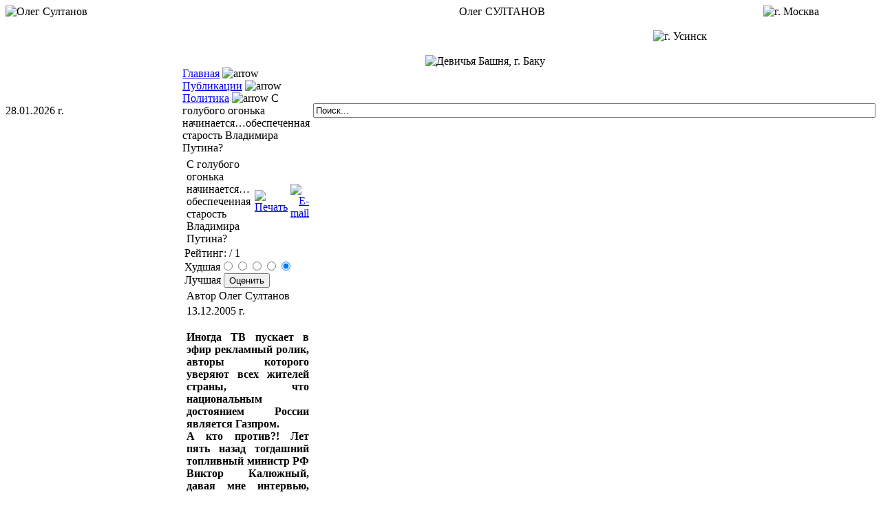

--- FILE ---
content_type: text/html; charset=WINDOWS-1251
request_url: http://www.sultanov.org/content/view/138/6/
body_size: 10741
content:
<?xml version="1.0" encoding="windows-1251"?><!DOCTYPE html PUBLIC "-//W3C//DTD XHTML 1.0 Transitional//EN" "http://www.w3.org/TR/xhtml1/DTD/xhtml1-transitional.dtd">
<html xmlns="http://www.w3.org/1999/xhtml">
<head>
<meta name="verify-v1" content="awo8A3CUYuFU6SPnD/L+p2A8MLZXHg96ZOQEkAZwWQs=" /> 
<title>Олег Султанов - С голубого огонька начинается…обеспеченная старость Владимира Путина?</title>
<meta name="title" content="С голубого огонька начинается…обеспеченная старость Владимира Путина?" />
<meta name="author" content="Олег Султанов" />
<meta name="description" content="Персональный сайт журналиста Олега Султанова., Иногда ТВ пускает в эфир рекламный ролик, авторы которого уверяют всех жителей страны, что национальным достоянием России является Газпром." />
<meta name="keywords" content="Олег Султанов,журналист, публикации, статьи,политика, экономика, жизнь общества, Виктор Калюжный Газпрома сырье нефтедобывающих компаний  газопровода" />
<meta name="Generator" content="Joomla! - Авторские права &amp;copy; 2005 - 2007 Open Source Matters. Все права защищены." />
<meta name="robots" content="index, follow" />
<link href="http://www.sultanov.org/components/com_jcomments/tpl/default/style.css" rel="stylesheet" type="text/css" />
<script src="http://www.sultanov.org/components/com_jcomments/js/jcomments-v2.0.js" type="text/javascript"></script>
<script src="http://www.sultanov.org/components/com_jcomments/libraries/joomlatune/ajax.js" type="text/javascript"></script>
<link rel="alternate" type="application/rss+xml" title="С голубого огонька начинается…обеспеченная старость Владимира Путина?" href="http://www.sultanov.org/index2.php?option=com_jcomments&amp;task=rss&amp;object_id=138&amp;object_group=com_content&amp;no_html=1" />
<base href="http://www.sultanov.org/" />
			<link rel="alternate" type="application/rss+xml" title="Олег Султанов" href="http://www.sultanov.org/index2.php?option=com_rss&amp;feed=RSS2.0&amp;no_html=1" />
				<link rel="shortcut icon" href="http://www.sultanov.org/images/favicon.ico" />
	<meta http-equiv="Content-Type" content="text/html;charset=windows-1251" />
<link rel="stylesheet" href="http://www.sultanov.org/templates/sultanov/css/template_css.css" type="text/css"/><link rel="shortcut icon" href="http://www.sultanov.org/templates/sultanov/favicon.ico" /><link rel="alternate" title="Олег Султанов" href="http://www.sultanov.org/index2.php?option=com_rss&no_html=1" type="application/rss+xml" />

</head>

<body>
<div id="topbg">
<table class="notepen" width="100%" cellpadding=0 cellspacing=0 border=0 style="padding: 0px; margin: 0px;">
	<tr>
		<td valign="top" style="padding: 0px margin: 0px;" width=260>
			<img src="http://www.sultanov.org/templates/sultanov/images/sultanov.jpg" alt="Олег Султанов" WIDTH="238" HEIGHT="266" class="portrait"></td>		<td valign="bottom" align="right" style="padding: 0px; margin: 0px;">
		<div class="namelink">Олег&nbsp;СУЛТАНОВ</div>
		<br><br><br>
			<img src="http://www.sultanov.org/templates/sultanov/images/top_photo1.jpg"alt="Девичья Башня, г. Баку" WIDTH="160" HEIGHT="172" class="portrait"></td>		<td valign="middle" align="right" style="padding: 0px; margin: 0px;">
			<img src="http://www.sultanov.org/templates/sultanov/images/top_photo2.jpg" alt="г. Усинск" WIDTH="167" HEIGHT="222" class="portrait"></td>		<td valign="top" align="center" style="padding: 0px; margin: 0px;">
			<img src="http://www.sultanov.org/templates/sultanov/images/top_photo3.jpg" alt="г. Москва" WIDTH="253" HEIGHT="190" class="portrait"></td>	</tr>
</table></div>
<table cellpadding=0 cellspacing=0 border=0 width="100%"  style="padding: 0px margin: 0px;">
	<tr>
		<td class="topleftcol">
                 <div class="date"> 28.01.2026 г.</div>
		</td>
		<td class="topcentercol" width="100%" >
				<span class="pathway"><a href="http://www.sultanov.org/" class="pathway">Главная</a> <img src="http://www.sultanov.org/templates/sultanov/images/arrow.png" border="0" alt="arrow" /> <a href="http://www.sultanov.org/content/section/1/6/" class="pathway">Публикации</a> <img src="http://www.sultanov.org/templates/sultanov/images/arrow.png" border="0" alt="arrow" /> <a href="http://www.sultanov.org/content/category/1/1/6/" class="pathway">Политика</a> <img src="http://www.sultanov.org/templates/sultanov/images/arrow.png" border="0" alt="arrow" />   С голубого огонька начинается…обеспеченная старость Владимира Путина? </span>		</td>
		<td class="toprightcol" width=200>
			<form action="index.php" method="post" name="form" >
			<div>
			<input class="searchbox" type="text" name="searchword" size="100"  value="Поиск..."  onblur="if(this.value=='') this.value='Поиск...';" onfocus="if(this.value=='Поиск...') this.value='';" />
			</div>
			<input type="hidden" name="option" value="search" />
			</form>
		</td>
	</tr>
	<tr>
		<td class="leftcol">
                                   		<table cellpadding="0" cellspacing="0" class="moduletable">
					<tr>
				<th valign="top">
					Главное меню				</th>
			</tr>
					<tr>
			<td>
				
<table width="100%" border="0" cellpadding="0" cellspacing="0">
<tr align="left"><td><a href="http://www.sultanov.org/component/option,com_frontpage/Itemid,1/" class="mainlevel" >Главная</a></td></tr>
<tr align="left"><td><a href="http://www.sultanov.org/content/view/1/3/" class="mainlevel" >Биография</a></td></tr>
<tr align="left"><td><a href="http://www.sultanov.org/content/section/1/6/" class="mainlevel" id="active_menu">Публикации</a>

<div style="padding-left: 4px"><img src="http://www.sultanov.org/templates/sultanov/images/indent1.png" alt="" /><a href="http://www.sultanov.org/content/category/1/1/7/" class="sublevel" >Политика</a></div>
<div style="padding-left: 4px"><img src="http://www.sultanov.org/templates/sultanov/images/indent1.png" alt="" /><a href="http://www.sultanov.org/content/category/1/2/8/" class="sublevel" >Экономика</a></div>
<div style="padding-left: 4px"><img src="http://www.sultanov.org/templates/sultanov/images/indent1.png" alt="" /><a href="http://www.sultanov.org/content/category/1/3/9/" class="sublevel" >Жизнь общества</a></div>
<div style="padding-left: 4px"><img src="http://www.sultanov.org/templates/sultanov/images/indent1.png" alt="" /><a href="http://www.sultanov.org/content/category/1/4/10/" class="sublevel" >Силовые структуры</a></div>
</td></tr>
<tr align="left"><td><a href="http://www.sultanov.org/component/option,com_contact/Itemid,5/" class="mainlevel" >Контакты</a></td></tr>
<tr align="left"><td><a href="http://www.sultanov.org/component/option,com_easybook/Itemid,22/" class="mainlevel" >Оставить отзыв</a></td></tr>
<tr align="left"><td><a href="http://www.sultanov.org/oldversion" target="_blank" class="mainlevel" >Старая версия сайта</a></td></tr>
<tr align="left"><td><a href="http://www.sultanov.org/component/option,com_joomap/Itemid,46/" class="mainlevel" >Карта сайта</a></td></tr>
</table>			</td>
		</tr>
		</table>
				<table cellpadding="0" cellspacing="0" class="moduletable">
					<tr>
				<th valign="top">
					Южный Кавказ				</th>
			</tr>
					<tr>
			<td>
				
<table width="100%" border="0" cellpadding="0" cellspacing="0">
<tr align="left"><td><a href="http://www.sultanov.org/content/category/2/13/55/" class="mainlevel" >Статьи</a></td></tr>
<tr align="left"><td><a href="http://www.sultanov.org/component/option,com_newsfeeds/catid,6/Itemid,56/" class="mainlevel" >Новости региона</a></td></tr>
</table>			</td>
		</tr>
		</table>
				<table cellpadding="0" cellspacing="0" class="moduletable">
				<tr>
			<td>
				<a href='http://www.codegravity.com' target='_blank' title='JoomlaWatch Stats 1.2.7'>
<img src='http://www.sultanov.org/components/com_joomlawatch/img.php?rand=72796' border='0' alt='JoomlaWatch Stats 1.2.7 by Matej Koval' title='JoomlaWatch Stats 1.2.7'/></a><h3 class='joomlawatch'>Countries</h3><table width='100%' border='0' class='joomlawatch'><tr><td valign='top' align='right' class='joomlawatch'>86.2%</td><td valign='top' align='left' class='joomlawatch'><img src='http://www.sultanov.org/components/com_joomlawatch/flags/us.png' title='UNITED STATES' alt='UNITED STATES'/>&nbsp;</td><td valign='top' align='left' class='joomlawatch'>UNITED STATES</td></tr><tr><td valign='top' align='right' class='joomlawatch'>5.5%</td><td valign='top' align='left' class='joomlawatch'><img src='http://www.sultanov.org/components/com_joomlawatch/flags/jp.png' title='JAPAN' alt='JAPAN'/>&nbsp;</td><td valign='top' align='left' class='joomlawatch'>JAPAN</td></tr><tr><td valign='top' align='right' class='joomlawatch'>2.4%</td><td valign='top' align='left' class='joomlawatch'><img src='http://www.sultanov.org/components/com_joomlawatch/flags/ca.png' title='CANADA' alt='CANADA'/>&nbsp;</td><td valign='top' align='left' class='joomlawatch'>CANADA</td></tr><tr><td valign='top' align='right' class='joomlawatch'>1.8%</td><td valign='top' align='left' class='joomlawatch'><img src='http://www.sultanov.org/components/com_joomlawatch/flags/cn.png' title='CHINA' alt='CHINA'/>&nbsp;</td><td valign='top' align='left' class='joomlawatch'>CHINA</td></tr><tr><td valign='top' align='right' class='joomlawatch'>0.9%</td><td valign='top' align='left' class='joomlawatch'><img src='http://www.sultanov.org/components/com_joomlawatch/flags/gb.png' title='UNITED KINGDOM' alt='UNITED KINGDOM'/>&nbsp;</td><td valign='top' align='left' class='joomlawatch'>UNITED KINGDOM</td></tr><tr><td valign='top' align='right' class='joomlawatch'>0.9%</td><td valign='top' align='left' class='joomlawatch'><img src='http://www.sultanov.org/components/com_joomlawatch/flags/ru.png' title='RUSSIAN FEDERATION' alt='RUSSIAN FEDERATION'/>&nbsp;</td><td valign='top' align='left' class='joomlawatch'>RUSSIAN FEDERATION</td></tr><tr><td valign='top' align='right' class='joomlawatch'>0.9%</td><td valign='top' align='left' class='joomlawatch'><img src='http://www.sultanov.org/components/com_joomlawatch/flags/au.png' title='AUSTRALIA' alt='AUSTRALIA'/>&nbsp;</td><td valign='top' align='left' class='joomlawatch'>AUSTRALIA</td></tr></table><h3 class='joomlawatch'>Visitors</h3><table width='100%' border='0' class='joomlawatch'><tr><td align='left' valign='top' class='joomlawatch'>Today: </td><td align='left' valign='top'>41</td></tr></table><br/><br/>			</td>
		</tr>
		</table>
				</td>
		<td  class="centercol" >

				
            
			<table width="100%" border=0><tr><td>
								<table class="contentpaneopen">
			<tr>
								<td class="contentheading" width="100%">
				С голубого огонька начинается…обеспеченная старость Владимира Путина?								</td>
				                                <td align="right" width="100%" class="buttonheading">
					<a href="http://www.sultanov.org/index2.php?option=com_content&amp;task=view&amp;id=138&amp;pop=1&amp;page=0&amp;Itemid=6" target="_blank" onclick="window.open('http://www.sultanov.org/index2.php?option=com_content&amp;task=view&amp;id=138&amp;pop=1&amp;page=0&amp;Itemid=6','win2','status=no,toolbar=no,scrollbars=yes,titlebar=no,menubar=no,resizable=yes,width=640,height=480,directories=no,location=no'); return false;" title="Печать">
						<img src="http://www.sultanov.org/images/M_images/printButton.png"  alt="Печать" name="Печать" align="middle" border="0" /></a>
                                </td>
                                			<td align="right" width="100%" class="buttonheading">
				<a href="http://www.sultanov.org/index2.php?option=com_content&amp;task=emailform&amp;id=138&amp;itemid=6" target="_blank" onclick="window.open('http://www.sultanov.org/index2.php?option=com_content&amp;task=emailform&amp;id=138&amp;itemid=6','win2','status=no,toolbar=no,scrollbars=yes,titlebar=no,menubar=no,resizable=yes,width=400,height=250,directories=no,location=no'); return false;" title="E-mail">
					<img src="http://www.sultanov.org/images/M_images/emailButton.png"  alt="E-mail" name="E-mail" align="middle" border="0" /></a>
			</td>
						</tr>
			</table>
			<form method="post" action="http://www.sultanov.org/"><span class="content_rating">Рейтинг:<img src="http://www.sultanov.org/images/M_images/rating_star.png"  alt="" align="middle" border="0" /><img src="http://www.sultanov.org/images/M_images/rating_star.png"  alt="" align="middle" border="0" /><img src="http://www.sultanov.org/images/M_images/rating_star.png"  alt="" align="middle" border="0" /><img src="http://www.sultanov.org/images/M_images/rating_star.png"  alt="" align="middle" border="0" /><img src="http://www.sultanov.org/images/M_images/rating_star.png"  alt="" align="middle" border="0" />&nbsp;/&nbsp;1</span>
<br />
<span class="content_vote">Худшая<input type="radio" alt="vote 1 star" name="user_rating" value="1" /><input type="radio" alt="vote 2 star" name="user_rating" value="2" /><input type="radio" alt="vote 3 star" name="user_rating" value="3" /><input type="radio" alt="vote 4 star" name="user_rating" value="4" /><input type="radio" alt="vote 5 star" name="user_rating" value="5" checked="checked" />Лучшая&nbsp;<input class="button" type="submit" name="submit_vote" value="Оценить" /><input type="hidden" name="task" value="vote" /><input type="hidden" name="pop" value="0" /><input type="hidden" name="option" value="com_content" /><input type="hidden" name="Itemid" value="6" /><input type="hidden" name="cid" value="138" /><input type="hidden" name="url" value="/index.php?option=com_content&amp;task=view&amp;id=138&amp;Itemid=6" /></span></form>
		<table class="contentpaneopen">
				<tr>
			<td width="70%" align="left" valign="top" colspan="2">
			<span class="small">
			 Автор Олег Султанов			</span>
			&nbsp;&nbsp;
			</td>
		</tr>
					<tr>
				<td valign="top" colspan="2" class="createdate">
				 13.12.2005 г.				</td>
			</tr>
					<tr>
			<td valign="top" colspan="2">
			<p align="justify"><strong>Иногда ТВ пускает в эфир рекламный ролик, авторы которого уверяют всех жителей страны, что национальным достоянием России является Газпром. <br />А кто против?! Лет пять назад тогдашний топливный министр РФ Виктор Калюжный, давая мне интервью, назвал одну из крупнейших нефтедобывающих компаний, подчеркнув, что видит ее только в одной роли - национального достояния России. Я попытался доказать министру, а затем и читателям, что это не национальное достояние, а национальный позор. Попытка повлекла за собой большие осложнения в моей жизни, в которую вошли такие новые &laquo;персонажи&raquo; как личные охранники. Потом мне предоставили возможность внимательно изучить на месте многие памятники исторической культуры некоторых западноевропейских стран, - в течение того отрезка времени, который позволил &laquo;национальному достоянию&raquo; успокоиться. <br />Сейчас, как видим, приоритеты изменились.</strong> </p><p align="justify">Вернее, названия приоритетов. Ельцинские министры, да и он сам, трепетно относились к нефтедобывающим ОАО; сегодняшние высокопоставленные чиновники отдают предпочтенье рвущемуся из российских недр газу. Но и нефть, и газ, хотим мы этого или нет, четко оконтуриваются рамками одного понятия под названием сырье. Именно его, наверное, было бы целесообразно назвать самым главным национальным достоянием, невосполнимая добыча и дальнейший экспорт которого пополняют бюджет РФ, разные фонды, способствуют повышению авторитета руководства России на международной арене. Единственным, труднообъяснимым пока фактом, является ситуация, в которой 15 лет пребывает подавляющее большинство граждан государства; опустошение недр и продажа их содержимого &laquo;развитым демократиям&raquo; обогащает, с одной стороны, олигархов, госчиновников, бюджет. А, с другой стороны, несмотря на все увеличивающийся поток нефтедолларов в страну, население России ударными темпами нищает, умирает от ранее неведомых нам болезней, превращается в сообщество алкоголиков и наркоманов. Недавно то же ТВ, в перерывах между прокручиванием рекламы пива, сообщило, что в Московской области из 30 выпускников средних школ, завершивших учебу в 2000 году, до сегодняшнего дня дожили только 10. Остальные умерли из-за употребления, передозировки тяжелых наркотиков, в частности - героина. </p><p align="justify">Не будем охать и проклинать борцов с незаконным распространением наркоты, ибо сейчас в какую сторону &laquo;развития&raquo; общественной жизни и производства пальцем ни ткни, обязательно попадешь в проблему, для реального решения которой ее следует возвести в статус национального приоритета. Нет проблем только у добытчиков и продавцов сырья, потому что они осыпают золотым дождем миллионы чиновников, взгромоздившихся на все ветви возведенной В. Путиным вертикали власти. А то, что в стране зреет огромное скрытое недовольство, которое может найти себе выход, Кремль, видимо, не волнует. Президента и его политическую команду, наверное, удовлетворяет элегантная терминология придворных политологов, которые любое социальное обострение объясняют происками каких-то враждебных сил, подковерной борьбой за власть. Хотя честнее было бы не мудрить при составлении щедро оплачиваемых аналитических справок и заказных публикаций для прессы, а правдиво констатировать усиленно развивающееся в России противоречие между общественным характером производства и частным присвоением продуктов труда. То есть сейчас в российском дворе топчется мало пока понятный простым людям России и солидным западным бизнесменам капитализм. </p><p align="justify">Ну да, бог с ним, пусть топчется; лишь бы народ не затоптал. Кто кого? Здесь каждый вправе обнародовать свое предположение; у нас, и это всем известно, демократия, железобетонное основание которой, как считают, кремлевские зодчие, сумеет противостоять любым информационным натискам и стихиям. Например, в прошедшую пятницу сварщики начали работу над первым стыком возведения Северо - Европейского газопровода (СЕГ). По нему &laquo;голубое топливо&raquo; прямиком, без посредников, потечет из наших недр в Западную Европу. И тут же враги российской демократии усомнились в чистоте помыслов и нашего президента, и бывшего канцлера Германии Г. Шредера; мол, Владимир Владимирович подсобил своему немецкому корешу заполучить солидную добавку к канцлерскому пенсиону. Да, забыл пояснить, дело в том, что господин Шредер стал председателем комитета акционеров совместной германо - российской компании, которая начала строить газопровод. 51% приходится на долю российского Газпрома, и по 24,5% отведены немецким концернам &laquo; BASF АГ&raquo; и &laquo; E . ON АГ&raquo;. Вот ведь какие дела. </p><p align="justify">Хулители несправедливо подчеркивают, что соглашение о строительстве СЕГ Россия и Германия заключили в самые что ни на есть последние денечки пребывания господина Шредера у кормила власти в стране. Газ из Южно - Русского месторождения, находящегося в Ямало - Ненецком национальном округе, уже с 2010 года начнет поступать по трассе, которая пройдет по дну Балтийского моря, в Германию. И уже оттуда - далее в Нидерланды и Великобританию. Понятно, что из российской глубинки до Выборга, где газопровод уйдет под воду, СЕГ пройдет по многим районам Ленинградской области. Так что, можно лишь порадоваться за санкт-петербургские промышленные компании, коим придется освоить более миллиарда евро. К тому же родные места ВВП будут поголовно газифицированы и откажутся от дорогих мазута и угля. </p><p align="justify">О финансовой выгоде Газпрома я уж не говорю; его зажигательный огонек уже сегодня добрался до 25-ти стран. А чего ждать завтра, когда СЕГ заработает во всю мощь, а &laquo;голубой&raquo; Газпром - толстячок будет готов лечь под своего нового руководителя, освободившегося от государственных вериг?! </p><p align="justify">Сейчас, находясь за президентским штурвалом, Владимир Путин делает все для увеличения значения российских сырьевых ресурсов во внешней политике нашего государства. Члены путинской команды занимают весомые должности в энергетическом секторе России, являясь председателями советов директоров крупнейших компаний. При всем том, интересы государства не всегда превалируют в деятельности добывающих предприятий. Например, в конце позапрошлого года официальный Кремль заявил, что восьмимиллиардный долг Ирака России может быть уменьшен до $ 3,5 млрд. - в случае создания для российских компаний благоприятного климата при заключении нефтяных контрактов. Насколько известно, государственные компании РФ в Ирак особо не стремятся; рвутся туда частники. Получается, что прощаем долги государству ради процветания частного сектора? </p><p align="justify">Ситуация стара, как мир, в который Россия окунулась в 1991 году; официально - в поисках демократии. А, &laquo;между нами&raquo;, - для набивания карманов отдельными малочисленными категориями граждан. Когда эти граждане поменяют свои сугубо жлобские ориентиры, можно лишь гадать. </p><p align="justify">Однако за таким гаданием, не дай бог, забыть о борьбе с терроризмом! На днях &laquo;комиссар&raquo; Аль-Каеды&raquo; Айман аз-Завахири вновь призвал поклонников своего шефа Усамы Бен Ладена активизировать джихад. И ведь хитер, ирод; террорист - комиссаришка нацелил в своих подлых речах бандитские отродья совершать нападения на нефтегазодобывающие объекты! </p><p align="justify">Мне остается лишь призвать всех менеджеров, обслуживающих &laquo;национальное достояние России&raquo; к усилению бдительности... </p>			</td>
		</tr>
				</table>

		<span class="article_seperator">&nbsp;</span>

		<script type="text/javascript">
var jcomments=new JComments(138, 'com_content','http://www.sultanov.org/index2.php?option=com_jcomments&no_html=1&Itemid=6');
jcomments.setList('comments-list');
</script>
<div id="jc">
<div id="comments"></div>
<a id="addcomments" href="#addcomments"></a>
<p class="message">У Вас недостаточно прав для добавления комментариев. <br />Возможно, вам необходимо зарегистрироваться на сайте.</p>
<div id="comments-footer" align="center"><a href="http://www.joomlatune.ru" title="JComments" target="_blank">JComments</a></div>
<script type="text/javascript">
jcomments.setAntiCache(1,1,0);
</script> 
</div>			<table align="center" style="margin-top: 25px;">
			<tr>
									<th class="pagenav_prev">
					<a href="http://www.sultanov.org/content/view/156/6/">
							&laquo; Пред.</a>
					</th>
										<td width="50">&nbsp;

					</td>
										<th class="pagenav_next">
					<a href="http://www.sultanov.org/content/view/137/6/">
							След. &raquo;</a>
					</th>
								</tr>
			</table>
			                        <div class="back_button">
                        <a href='javascript:history.go(-1)'>
					Вернуться</a>
                        </div>
                        			</td></tr></table>

				<br><br>
				

		</td>
                 		<td class="rightcol" width=200>
                 		<table cellpadding="0" cellspacing="0" class="moduletable">
				<tr>
			<td>
				<script type="text/javascript">
//<![CDATA[
        if(top.location!=self.location)top.location=self.location;
    window['_tipoff']=function(){};window['_tipon']=function(a){};
    function doTranslate(lang_pair) {if(lang_pair.value)lang_pair=lang_pair.value;if(location.hostname=='www.sultanov.org' && lang_pair=='ru|ru')return;else if(location.hostname!='www.sultanov.org' && lang_pair=='ru|ru')location.href=unescape(gfg('u'));else if(location.hostname=='www.sultanov.org' && lang_pair!='ru|ru')location.href='http://translate.google.com/translate?client=tmpg&hl=en&langpair='+lang_pair+'&u='+escape(location.href);else location.href='http://translate.google.com/translate?client=tmpg&hl=en&langpair='+lang_pair+'&u='+unescape(gfg('u'));}
    function gfg(name) {name=name.replace(/[\[]/,"\\\[").replace(/[\]]/,"\\\]");var regexS="[\\?&]"+name+"=([^&#]*)";var regex=new RegExp(regexS);var results=regex.exec(location.href);if(results==null)return '';return results[1];}
    //]]>
</script>
<style type="text/css">
<!--
a.flag {background-image:url('http://www.sultanov.org/modules/flags/16a.png');}
a.flag:hover {background-image:url('http://www.sultanov.org/modules/flags/16.png');}
-->
</style>

<a href="javascript:doTranslate('ru|en')" title="English" class="flag" style="font-size:16px;padding:1px 0;background-repeat:no-repeat;background-position:-0px -0px;"><img src="http://www.sultanov.org/modules/flags/blank.png" height="16" width="16" style="border:0;vertical-align:top;" alt="English" /></a><a href="javascript:doTranslate('ru|fr')" title="French" class="flag" style="font-size:16px;padding:1px 0;background-repeat:no-repeat;background-position:-200px -100px;"><img src="http://www.sultanov.org/modules/flags/blank.png" height="16" width="16" style="border:0;vertical-align:top;" alt="French" /></a><a href="javascript:doTranslate('ru|de')" title="German" class="flag" style="font-size:16px;padding:1px 0;background-repeat:no-repeat;background-position:-300px -100px;"><img src="http://www.sultanov.org/modules/flags/blank.png" height="16" width="16" style="border:0;vertical-align:top;" alt="German" /></a><a href="javascript:doTranslate('ru|it')" title="Italian" class="flag" style="font-size:16px;padding:1px 0;background-repeat:no-repeat;background-position:-600px -100px;"><img src="http://www.sultanov.org/modules/flags/blank.png" height="16" width="16" style="border:0;vertical-align:top;" alt="Italian" /></a><a href="javascript:doTranslate('ru|ru')" title="Russian" class="flag" style="font-size:16px;padding:1px 0;background-repeat:no-repeat;background-position:-500px -200px;"><img src="http://www.sultanov.org/modules/flags/blank.png" height="16" width="16" style="border:0;vertical-align:top;" alt="Russian" /></a><a href="javascript:doTranslate('ru|es')" title="Spanish" class="flag" style="font-size:16px;padding:1px 0;background-repeat:no-repeat;background-position:-600px -200px;"><img src="http://www.sultanov.org/modules/flags/blank.png" height="16" width="16" style="border:0;vertical-align:top;" alt="Spanish" /></a><br/><select onchange="doTranslate(this);"><option value="">Select Language</option><option value="ru|en">English</option><option value="ru|ar">Arabic</option><option value="ru|bg">Bulgarian</option><option value="ru|zh-CN">Chinese (Simplified)</option><option value="ru|zh-TW">Chinese (Traditional)</option><option value="ru|hr">Croatian</option><option value="ru|cs">Czech</option><option value="ru|da">Danish</option><option value="ru|nl">Dutch</option><option value="ru|fi">Finnish</option><option value="ru|fr">French</option><option value="ru|de">German</option><option value="ru|el">Greek</option><option value="ru|hi">Hindi</option><option value="ru|it">Italian</option><option value="ru|ja">Japanese</option><option value="ru|ko">Korean</option><option value="ru|no">Norwegian</option><option value="ru|pl">Polish</option><option value="ru|pt">Portuguese</option><option value="ru|ro">Romanian</option><option value="ru|ru">Russian</option><option value="ru|es">Spanish</option><option value="ru|sv">Swedish</option><option value="ru|ca">Catalan</option><option value="ru|tl">Filipino</option><option value="ru|iw">Hebrew</option><option value="ru|id">Indonesian</option><option value="ru|lv">Latvian</option><option value="ru|lt">Lithuanian</option><option value="ru|sr">Serbian</option><option value="ru|sk">Slovak</option><option value="ru|sl">Slovenian</option><option value="ru|uk">Ukrainian</option><option value="ru|vi">Vietnamese</option><option value="ru|sq">Albanian</option><option value="ru|et">Estonian</option><option value="ru|gl">Galician</option><option value="ru|hu">Hungarian</option><option value="ru|mt">Maltese</option><option value="ru|th">Thai</option><option value="ru|tr">Turkish</option><option value="ru|fa">Persian</option><option value="ru|af">Afrikaans</option><option value="ru|ms">Malay</option><option value="ru|sw">Swahili</option><option value="ru|ga">Irish</option><option value="ru|cy">Welsh</option><option value="ru|be">Belarusian</option><option value="ru|is">Icelandic</option><option value="ru|mk">Macedonian</option><option value="ru|yi">Yiddish</option></select>			</td>
		</tr>
		</table>
				<table cellpadding="0" cellspacing="0" class="moduletable">
					<tr>
				<th valign="top">
					Последние комментарии				</th>
			</tr>
					<tr>
			<td>
				<ul class="jclist">
<li><a class="jcl_objtitle" href="http://www.sultanov.org/content/view/274/6/" title="Молчание ягнят или–виртуальные...">Молчание ягнят или–виртуальные...</a><br /><span class="jcl_comment">ой это когда азеры были албанами :lol: :lol: :lol:...</span><br /><span class="jcl_date">10.03.16 12:50</span></li>
<li><a class="jcl_objtitle" href="http://www.sultanov.org/content/view/493/6/" title="Пламенный энтузиазм «Мультисис...">Пламенный энтузиазм «Мультисис...</a><br /><span class="jcl_comment">Этот Чалый на самом деле уголовник. Вот его пригов...</span><br /><span class="jcl_date">19.09.14 21:43</span></li>
<li><a class="jcl_objtitle" href="http://www.sultanov.org/content/view/507/6/" title="Андрей отвергает Владимира">Андрей отвергает Владимира</a><br /><span class="jcl_comment">У А.Савельёва всюду "плач Ярославны". А ныне - нов...</span><br /><span class="jcl_date">23.08.13 13:01</span></li>
<li><a class="jcl_objtitle" href="http://www.sultanov.org/content/view/637/6/" title="«Секрет» источника денег">«Секрет» источника денег</a><br /><span class="jcl_comment">Последняя статья талантливого журналиста....как же...</span><br /><span class="jcl_date">14.05.13 17:56</span></li>
<li><a class="jcl_objtitle" href="http://www.sultanov.org/content/view/408/6/" title="Дети Атура">Дети Атура</a><br /><span class="jcl_comment">Мои соболезнования семье Олега Азизовича Ушел из ж...</span><br /><span class="jcl_date">03.01.13 16:47</span></li>
</ul>
			</td>
		</tr>
		</table>
				</td>
                 	</tr>
	<tr>
		<td class="botleftcol">
			&copy; Олег Султанов, 2005-2026<br>
			Перепечатка материалов только с согласия автора
		</td>
		<td class="botcentercol">

   <!--Rating@Mail.ru COUNTEr--><script language="JavaScript" type="text/javascript"><!--
d=document;var a='';a+=';r='+escape(d.referrer)
js=10//--></script><script language="JavaScript1.1" type="text/javascript"><!--
a+=';j='+navigator.javaEnabled()
js=11//--></script><script language="JavaScript1.2" type="text/javascript"><!--
s=screen;a+=';s='+s.width+'*'+s.height
a+=';d='+(s.colorDepth?s.colorDepth:s.pixelDepth)
js=12//--></script><script language="JavaScript1.3" type="text/javascript"><!--
js=13//--></script><script language="JavaScript" type="text/javascript"><!--
d.write('<a href="http://top.mail.ru/jump?from=948402"'+
' target=_top><img src="http://d8.c7.be.a0.top.list.ru/counter'+
'?id=948402;t=224;js='+js+a+';rand='+Math.random()+
'" alt="Рейтинг@Mail.ru"'+' border=0 height=31 width=88/><\/a>')
if(11<js)d.write('<'+'!-- ')//--></script><noscript><a
target=_top href="http://top.mail.ru/jump?from=948402"><img
src="http://d8.c7.be.a0.top.list.ru/counter?js=na;id=948402;t=224"
border=0 height=31 width=88
alt="Рейтинг@Mail.ru"/></a></noscript><script language="JavaScript" type="text/javascript"><!--
if(11<js)d.write('--'+'>')//--></script><!--/COUNTER-->

    <script language="javascript"><!--
Mu="u6804.19.spylog.com";Md=document;Mnv=navigator;Mp=0;
Md.cookie="b=b";Mc=0;if(Md.cookie)Mc=1;Mrn=Math.random();
Mn=(Mnv.appName.substring(0,2)=="Mi")?0:1;Mt=(new Date()).getTimezoneOffset();
Mz="p="+Mp+"&rn="+Mrn+"&c="+Mc+"&t="+Mt;
if(self!=top){Mfr=1;}else{Mfr=0;}Msl="1.0";
//--></script>
    <script language="javascript1.1"><!--
Mpl="";Msl="1.1";Mj = (Mnv.javaEnabled()?"Y":"N");Mz+='&j='+Mj;
//--></script>
    <script language="javascript1.2"><!--
Msl="1.2";Ms=screen;Mpx=(Mn==0)?Ms.colorDepth:Ms.pixelDepth;
Mz+="&wh="+Ms.width+'x'+Ms.height+"&px="+Mpx;
//--></script>

    <script language="javascript1.3"><!--Msl="1.3";//--></script>
    <script language="javascript"><!--
    My="";My+="<a href='http://"+Mu+"/cnt?cid=680419&f=3&p="+Mp+"&rn="+Mrn+"' target='_blank'>";
My+="<img src='http://"+Mu+"/cnt?cid=680419&"+Mz+"&sl="+Msl+"&r="+escape(Md.referrer)+"&fr="+Mfr+"&pg="+escape(window.location.href);
My+="' border=0 width=88 height=31 alt='SpyLOG'>";
My+="</a>";Md.write(My);//--></script>
    <noscript>
    <a href="http://u6804.19.spylog.com/cnt?cid=680419&f=3&p=0" target="_blank"> <img src="http://u6804.19.spylog.com/cnt?cid=680419&p=0" alt='SpyLOG' border='0' width=88 height=31 > </a>
    </noscript>

<img src="http://counter.rambler.ru/top100.cnt?770884" alt="" width=1 height=1 border=0></a>

<a href="http://top100.rambler.ru/top100/"> <img src="http://top100-images.rambler.ru/top100/banner-88x31-rambler-darkblue2.gif" alt="Rambler's Top100" width=88 height=31 border=0></a>

		</td>
		<td class="botrightcol" width=200>
			<a href="http://www.aurorascorpio.com" target="_blank" class="copylink">Дизайн и верстка</a> - <br>
			AuroraScorpio &copy 2007</a>
		</td>
	</tr>
<script src="http://www.google-analytics.com/urchin.js" type="text/javascript">
</script>
<script type="text/javascript">
_uacct = "UA-2340580-1";
urchinTracker();
</script>
</table>

</body>
</html><!-- 1769616100 -->